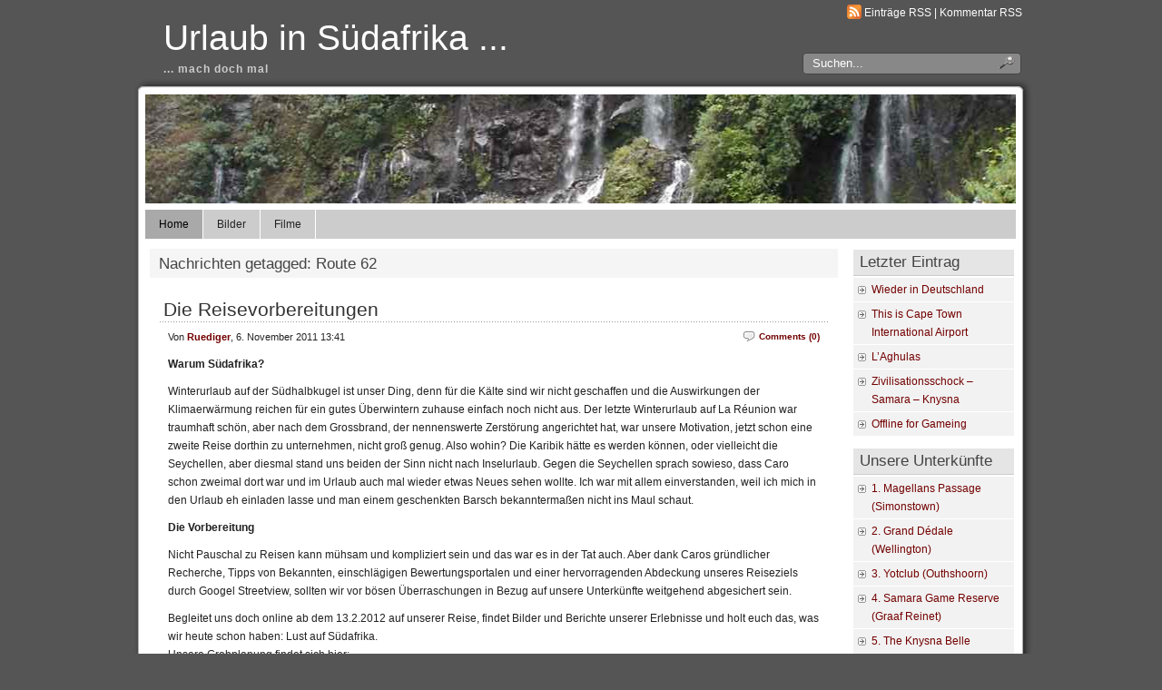

--- FILE ---
content_type: text/html; charset=UTF-8
request_url: http://suedafrika.netrose.de/tag/route-62/
body_size: 7289
content:
<!DOCTYPE html PUBLIC "-//W3C//DTD XHTML 1.0 Transitional//EN" "http://www.w3.org/TR/xhtml1/DTD/xhtml1-transitional.dtd">
<html xmlns="http://www.w3.org/1999/xhtml" lang="de-DE">
<head profile="http://gmpg.org/xfn/11">
<meta http-equiv="Content-Type" content="text/html; charset=UTF-8" />
<title>Urlaub in Südafrika &#8230;  &raquo; Route 62</title>
<link rel="stylesheet" href="http://suedafrika.netrose.de/wp-content/themes/panorama/style.css" type="text/css" media="screen" />
<link rel="alternate" type="application/rss+xml" title="Urlaub in Südafrika &#8230; RSS Feed" href="http://suedafrika.netrose.de/?feed=rss2" />
<link rel="pingback" href="http://suedafrika.netrose.de/xmlrpc.php" />
	<style type="text/css" media="screen">
	@import url("http://suedafrika.netrose.de/wp-content/themes/panorama/rcol.css");
	#headerimage{
			background: url("http://suedafrika.netrose.de/wp-content/themes/panorama/header_images/cascade-crand-calet.jpg") top center no-repeat;	}	
	a{
		color: #730000;
	}
	a:hover{
		color: #AD2A2A;
	}		
				
	</style>
	<script type="text/javascript" src="http://suedafrika.netrose.de/wp-content/themes/panorama/scripts/utils.js"></script>

	<meta name="robots" content="noindex,follow,noarchive" />

	<!-- Suchmaschinenoptimierung durch izioSEO 1.2.3 - http://www.goizio.com/ //-->
<link rel="alternate" type="application/rss+xml" title="Urlaub in Südafrika ... &raquo; Route 62 Schlagwort-Feed" href="http://suedafrika.netrose.de/tag/route-62/feed/" />
<link rel='stylesheet' id='kpicasa-css'  href='http://suedafrika.netrose.de/wp-content/plugins/kpicasa-gallery/kpicasa_gallery.css?ver=0.2.4' type='text/css' media='screen' />
<link rel='stylesheet' id='nextgen_gallery_related_images-css'  href='http://suedafrika.netrose.de/wp-content/plugins/nextgen-gallery/products/photocrati_nextgen/modules/nextgen_gallery_display/static/nextgen_gallery_related_images.css?ver=4.0.1' type='text/css' media='all' />
<script type='text/javascript'>
/* <![CDATA[ */
var photocrati_ajax = {"url":"http:\/\/suedafrika.netrose.de\/photocrati_ajax","wp_home_url":"http:\/\/suedafrika.netrose.de","wp_site_url":"http:\/\/suedafrika.netrose.de","wp_root_url":"http:\/\/suedafrika.netrose.de","wp_plugins_url":"http:\/\/suedafrika.netrose.de\/wp-content\/plugins","wp_content_url":"http:\/\/suedafrika.netrose.de\/wp-content","wp_includes_url":"http:\/\/suedafrika.netrose.de\/wp-includes\/"};
/* ]]> */
</script>
<script type='text/javascript' src='http://suedafrika.netrose.de/wp-content/plugins/nextgen-gallery/products/photocrati_nextgen/modules/ajax/static/ajax.js?ver=4.0.1'></script>
<script type='text/javascript' src='http://suedafrika.netrose.de/wp-includes/js/jquery/jquery.js?ver=1.11.1'></script>
<script type='text/javascript' src='http://suedafrika.netrose.de/wp-includes/js/jquery/jquery-migrate.min.js?ver=1.2.1'></script>
<script type='text/javascript' src='http://suedafrika.netrose.de/wp-content/plugins/nextgen-gallery/products/photocrati_nextgen/modules/ajax/static/persist.js?ver=4.0.1'></script>
<script type='text/javascript' src='http://suedafrika.netrose.de/wp-content/plugins/nextgen-gallery/products/photocrati_nextgen/modules/ajax/static/store.js?ver=4.0.1'></script>
<script type='text/javascript' src='http://suedafrika.netrose.de/wp-content/plugins/nextgen-gallery/products/photocrati_nextgen/modules/ajax/static/ngg_store.js?ver=4.0.1'></script>
<script type='text/javascript'>
/* <![CDATA[ */
var horizmenuSettings = {"ap_baseurl":"http:\/\/suedafrika.netrose.de\/wp-content\/themes\/panorama"};
/* ]]> */
</script>
<script type='text/javascript' src='http://suedafrika.netrose.de/wp-content/themes/panorama/scripts/horizmenu.js?ver=4.0.1'></script>
<script type='text/javascript' src='http://suedafrika.netrose.de/wp-content/plugins/nextgen-gallery/products/photocrati_nextgen/modules/lightbox/static/lightbox_context.js?ver=4.0.1'></script>
<link rel="EditURI" type="application/rsd+xml" title="RSD" href="http://suedafrika.netrose.de/xmlrpc.php?rsd" />
<link rel="wlwmanifest" type="application/wlwmanifest+xml" href="http://suedafrika.netrose.de/wp-includes/wlwmanifest.xml" /> 
<meta name="generator" content="WordPress 4.0.1" />
<!-- <meta name="NextGEN" version="2.0.66.31" /> -->
<link id='MediaRSS' rel='alternate' type='application/rss+xml' title='NextGEN Gallery RSS Feed' href='http://suedafrika.netrose.de/wp-content/plugins/nextgen-gallery/products/photocrati_nextgen/modules/ngglegacy/xml/media-rss.php' />
<link href="http://suedafrika.netrose.de/wp-content/themes/panorama/styles/darkgrey.css" rel="stylesheet" type="text/css" />	
<link rel='stylesheet' id='ngg_trigger_buttons-css'  href='http://suedafrika.netrose.de/wp-content/plugins/nextgen-gallery/products/photocrati_nextgen/modules/nextgen_gallery_display/static/trigger_buttons.css?ver=4.0.1' type='text/css' media='all' />
<link rel='stylesheet' id='shutter-0-css'  href='http://suedafrika.netrose.de/wp-content/plugins/nextgen-gallery/products/photocrati_nextgen/modules/lightbox/static/shutter/shutter.css?ver=4.0.1' type='text/css' media='all' />
<link rel='stylesheet' id='nextgen_basic_thumbnails_style-css'  href='http://suedafrika.netrose.de/wp-content/plugins/nextgen-gallery/products/photocrati_nextgen/modules/nextgen_basic_gallery/static/thumbnails/nextgen_basic_thumbnails.css?ver=4.0.1' type='text/css' media='all' />
<link rel='stylesheet' id='nextgen_pagination_style-css'  href='http://suedafrika.netrose.de/wp-content/plugins/nextgen-gallery/products/photocrati_nextgen/modules/nextgen_pagination/static/style.css?ver=4.0.1' type='text/css' media='all' />
<link rel='stylesheet' id='nggallery-css'  href='http://suedafrika.netrose.de/wp-content/plugins/nextgen-gallery/products/photocrati_nextgen/modules/ngglegacy/css/nggallery.css?ver=4.0.1' type='text/css' media='all' />
<link rel='stylesheet' id='nextgen_widgets_style-css'  href='http://suedafrika.netrose.de/wp-content/plugins/nextgen-gallery/products/photocrati_nextgen/modules/widget/static/widgets.css?ver=4.0.1' type='text/css' media='all' />
<link rel='stylesheet' id='nextgen_basic_slideshow_style-css'  href='http://suedafrika.netrose.de/wp-content/plugins/nextgen-gallery/products/photocrati_nextgen/modules/nextgen_basic_gallery/static/slideshow/nextgen_basic_slideshow.css?ver=4.0.1' type='text/css' media='all' />
<link rel='stylesheet' id='fontawesome-css'  href='http://suedafrika.netrose.de/wp-content/plugins/nextgen-gallery/products/photocrati_nextgen/modules/nextgen_gallery_display/static/fontawesome/font-awesome.css?ver=4.0.1' type='text/css' media='all' />
</head>
<body>
<div id="wrapper">
	<div id="header">
		<div id="surheader">
		<p> <img style="vertical-align:-3px;" alt="RSS" src="http://suedafrika.netrose.de/wp-content/themes/panorama/styles/darkgrey/feed-icon-16x16.gif" height="16" width="16" /> <a href="http://suedafrika.netrose.de/?feed=rss2">Eintr&#228;ge RSS</a> | <a href="http://suedafrika.netrose.de/comments/feed/">Kommentar RSS</a></p> 
</div>	
	<form method="get" id="searchform" action="http://suedafrika.netrose.de">
		<div id="search">
			<input type="text"  onfocus="doClear(this)" value="Suchen..." name="s" id="s" />
			<input name="" class="searchsubmit" type="image" src="http://suedafrika.netrose.de/wp-content/themes/panorama/styles/darkgrey/search_icon.gif" value="Go" />
		</div>
	</form>
		<h3><a href="http://suedafrika.netrose.de/">Urlaub in Südafrika ...</a></h3><h2>... mach doch mal</h2>	</div>
	<div id="container">
		<div id="headerimage"></div>
	<div id="topmenu">	
		<div id="tabs" class="horizmenu">
			<ul>
						<li class="current_page_item"><a href="http://suedafrika.netrose.de/">Home</a></li>
						<li class="page_item page-item-2"><a href="http://suedafrika.netrose.de/bilder/">Bilder</a></li>
<li class="page_item page-item-7"><a href="http://suedafrika.netrose.de/filme/">Filme</a></li>
			</ul>
		</div>
	</div>

<div id="content">
	<div id="content-inner">

<div id="main">

	
 <h2 id="sectiontitle">Nachrichten getagged: Route 62</h2>
	
				
	<div class="post" id="post-1">
	
			
		<h2><a href="http://suedafrika.netrose.de/reisevorbereitung/" rel="bookmark" title="Permanenter Link zu Die Reisevorbereitungen">Die Reisevorbereitungen</a></h2>
		
		<div class="entry">

			<div class="authormeta">
				<div class="commentsmeta"><img style="vertical-align:-5px;" alt="Kommentare" src="http://suedafrika.netrose.de/wp-content/themes/panorama/images/comment.gif" height="16" width="16" /> <a href="http://suedafrika.netrose.de/reisevorbereitung/#respond" title="Kommentiere Die Reisevorbereitungen">Comments (0)</a> </div>
			
				Von <a href="http://suedafrika.netrose.de/author/ruediger/" title="Beiträge von Ruediger" rel="author">Ruediger</a>, 6. November 2011 13:41</div>
	
	
				<p><strong>Warum Südafrika?</strong></p>
<p>Winterurlaub auf der Südhalbkugel ist unser Ding, denn für die Kälte sind wir nicht geschaffen und die Auswirkungen der Klimaerwärmung reichen für ein gutes Überwintern zuhause einfach noch nicht aus. Der letzte Winterurlaub auf La Réunion war traumhaft schön, aber nach dem Grossbrand, der nennenswerte Zerstörung angerichtet hat, war unsere Motivation, jetzt schon eine zweite Reise dorthin zu unternehmen, nicht groß genug. Also wohin? Die Karibik hätte es werden können, oder vielleicht die Seychellen, aber diesmal stand uns beiden der Sinn nicht nach Inselurlaub. Gegen die Seychellen sprach sowieso, dass Caro schon zweimal dort war und im Urlaub auch mal wieder etwas Neues sehen wollte. Ich war mit allem einverstanden, weil ich mich in den Urlaub eh einladen lasse und man einem geschenkten Barsch bekanntermaßen nicht ins Maul schaut.</p>
<p><strong>Die Vorbereitung</strong></p>
<p>Nicht Pauschal zu Reisen kann mühsam und kompliziert sein und das war es in der Tat auch. Aber dank Caros gründlicher Recherche, Tipps von Bekannten, einschlägigen Bewertungsportalen und einer hervorragenden Abdeckung unseres Reiseziels durch Googel Streetview, sollten wir vor bösen Überraschungen in Bezug auf unsere Unterkünfte weitgehend abgesichert sein. </p>
<p>Begleitet uns doch online ab dem 13.2.2012 auf unserer Reise, findet Bilder und Berichte unserer Erlebnisse und holt euch das, was wir heute schon haben: Lust auf Südafrika.<br />
Unsere Grobplanung findet sich hier:</p>
<p><iframe src="http://maps.google.de/maps/ms?f=d&amp;source=s_d&amp;saddr=Flughafen+Kapstadt+(CPT),+Kapstadt+7490,+S%C3%BCdafrika&amp;daddr=3+Meryl+Road,+Simonstown,+Kapstadt,+Westkap,+S%C3%BCdafrika+to:Doolhof+Wine+Estate,+Rustenburg+Road,+The+Bovlei,+Wellington+7654,+South+Africa+to:9+Rudds+Lane,+Oudtshoorn,+Klein+Karoo,+South+Africa+to:Graaff-reinet,+Graaff-Reinet,+South+Africa+(Samara)+to:Bayswater+Rd,+Leisure+Isle,+Knysna,+South+Cape+DC,+Western+Cape+6571,+S%C3%BCdafrika+to:3+Human+Street,+Swellendam,+Western+Cape+6740,+South+Africa+to:Cape+Town+7490,+South+Africa+(Flughafen+Kapstadt)&amp;geocode=FUiw-f0dnOEbASGQXs_jeXVIQA%3BFVAl9v0d3noZASkzM50XNz7MHTFbciYngVIw2A%3BFRPn_v0daC8jASFJuTD6GP2URg%3BFZCB__0dzoNSASHBgpjJ3s5FeCk7cdFfecHVHTFJvih1RKp_Ug%3BFfhnEf4dGRJ7ASGz-lUk3eacXA%3BFbAw-P0dac1fASmr5Seorut4HjF-wM81hPsPyg%3BFWn1-P0dtAI4ASmNBl2nldHTHTHRbgsxHYggyw%3BCVgFCe63pMNTFUiw-f0dnOEbASGQXs_jeXVIQA&amp;aq=t&amp;vpsrc=6&amp;hl=de&amp;mra=pd&amp;ie=UTF8&amp;msa=0&amp;msid=215592444722899208739.0004b1ea97b9313ded3f2&amp;t=h&amp;ll=-33.440609,23.093262&amp;spn=3.208432,10.986328&amp;z=7&amp;output=embed" frameborder="0" marginwidth="0" marginheight="0" scrolling="no" width="1000" height="350"></iframe><br />
<small><a style="color: #0000ff; text-align: left;" href="http://maps.google.de/maps/ms?f=d&amp;source=embed&amp;saddr=Flughafen+Kapstadt+(CPT),+Kapstadt+7490,+S%C3%BCdafrika&amp;daddr=3+Meryl+Road,+Simonstown,+Kapstadt,+Westkap,+S%C3%BCdafrika+to:Doolhof+Wine+Estate,+Rustenburg+Road,+The+Bovlei,+Wellington+7654,+South+Africa+to:9+Rudds+Lane,+Oudtshoorn,+Klein+Karoo,+South+Africa+to:Graaff-reinet,+Graaff-Reinet,+South+Africa+(Samara)+to:Bayswater+Rd,+Leisure+Isle,+Knysna,+South+Cape+DC,+Western+Cape+6571,+S%C3%BCdafrika+to:3+Human+Street,+Swellendam,+Western+Cape+6740,+South+Africa+to:Cape+Town+7490,+South+Africa+(Flughafen+Kapstadt)&amp;geocode=FUiw-f0dnOEbASGQXs_jeXVIQA%3BFVAl9v0d3noZASkzM50XNz7MHTFbciYngVIw2A%3BFRPn_v0daC8jASFJuTD6GP2URg%3BFZCB__0dzoNSASHBgpjJ3s5FeCk7cdFfecHVHTFJvih1RKp_Ug%3BFfhnEf4dGRJ7ASGz-lUk3eacXA%3BFbAw-P0dac1fASmr5Seorut4HjF-wM81hPsPyg%3BFWn1-P0dtAI4ASmNBl2nldHTHTHRbgsxHYggyw%3BCVgFCe63pMNTFUiw-f0dnOEbASGQXs_jeXVIQA&amp;aq=t&amp;vpsrc=6&amp;hl=de&amp;mra=pd&amp;ie=UTF8&amp;msa=0&amp;msid=215592444722899208739.0004b1ea97b9313ded3f2&amp;t=h&amp;ll=-33.440609,23.093262&amp;spn=3.208432,10.986328&amp;z=7">Urlaub Südafrika</a> auf einer größeren Karte anzeigen</small></p>
				<div style="clear:both"></div>
		</div>
	
		<div class="postmetadata">
		
			<p><img style="vertical-align:-5px;" alt="Kategorien" src="http://suedafrika.netrose.de/wp-content/themes/panorama/images/category.gif" height="16" width="16" /> <a href="http://suedafrika.netrose.de/category/allgemein/" rel="category tag">Allgemein</a> 
			 		 		  |	<img style="vertical-align:-5px;" alt="tags" src="http://suedafrika.netrose.de/wp-content/themes/panorama/images/tag.gif" height="16" width="16" /> <a href="http://suedafrika.netrose.de/tag/garden-route/" rel="tag">Garden Route</a>, <a href="http://suedafrika.netrose.de/tag/planung/" rel="tag">Planung</a>, <a href="http://suedafrika.netrose.de/tag/reise/" rel="tag">Reise</a>, <a href="http://suedafrika.netrose.de/tag/route-62/" rel="tag">Route 62</a>, <a href="http://suedafrika.netrose.de/tag/sudafrika/" rel="tag">Südafrika</a>, <a href="http://suedafrika.netrose.de/tag/urlaub/" rel="tag">Urlaub</a>, <a href="http://suedafrika.netrose.de/tag/vorbereitung/" rel="tag">Vorbereitung</a>, <a href="http://suedafrika.netrose.de/tag/warm/" rel="tag">warm</a>, <a href="http://suedafrika.netrose.de/tag/western-cape/" rel="tag">Western Cape</a>, <a href="http://suedafrika.netrose.de/tag/winterurlaub/" rel="tag">Winterurlaub</a>		 </p>			
			</div> 
	
		
		
				
		
		</div>
		
		


	
	
	
	<div id="navigation">
			<div class="fleft"></div>
					<div class="fright"> </div>
	</div>
			
	

		
	

	</div> <!-- eof main -->

<!-- begin sidebar -->
<div id="sidebar">




<div class="menu">

<ul>

		<li id="recent-posts-3" class="widget widget_recent_entries">		<h3>Letzter Eintrag</h3>		<ul>
					<li>
				<a href="http://suedafrika.netrose.de/wieder-in-deutschland/">Wieder in Deutschland</a>
						</li>
					<li>
				<a href="http://suedafrika.netrose.de/this-is-cape-town-international-airport/">This is Cape Town International Airport</a>
						</li>
					<li>
				<a href="http://suedafrika.netrose.de/l-aghulas/">L&#8217;Aghulas</a>
						</li>
					<li>
				<a href="http://suedafrika.netrose.de/zivilisationsschock-samara-knysna/">Zivilisationsschock &#8211; Samara &#8211; Knysna</a>
						</li>
					<li>
				<a href="http://suedafrika.netrose.de/offline-for-gameing/">Offline for Gameing</a>
						</li>
				</ul>
		</li><li id="linkcat-10" class="widget widget_links"><h3>Unsere Unterkünfte</h3>
	<ul class='xoxo blogroll'>
<li><a href="http://www.magellanspassage.com/home.html" title="Unsere erste Unterkunft, nicht weit entfernt vom Cape Point" target="_blank">1. Magellans Passage (Simonstown)</a></li>
<li><a href="http://www.granddedale.com/" title="Zweite Unterkunft, ein Weingut mit Guesthouse in Wellington (ZA)." target="_blank">2. Grand Dédale (Wellington)</a></li>
<li><a href="http://www.gardenroute-yotclub.com/" title="Die dritte Station, ein Gästehaus am Fluss mit eigener Otterzucht.">3. Yotclub (Outhshoorn)</a></li>
<li><a href="http://www.samara.co.za/" title="Stop Nummer 4, ein Wildpark mitten in der Kleinen Karoo" target="_blank">4. Samara Game Reserve (Graaf Reinet)</a></li>
<li><a href="http://www.knysnabelle.co.za/" title="Nummer 5, unsere Unterkunft auf Leisure Island, einer Insel in der Lagune von Knysna" target="_blank">5. The Knysna Belle (Knysna)</a></li>
<li><a href="http://www.augustademist.co.za/" title="Sechste und letzte Station unserer Reise" target="_blank">6. Augusta de Mist (Swellendam)</a></li>

	</ul>
</li>
<li id="slideshow-3" class="widget widget_slideshow"><h3>Impressionen</h3><div class="ngg_slideshow widget">
    
		<div class="ngg-slideshow-image-list ngg-slideshow-nojs" id="ngg-slideshow-9178f8f80c0bafb967c84767e90c2dbb-8656867930-image-list">
				
						
			<div id="ngg-image-0" class="ngg-gallery-slideshow-image" >
			
				<img data-image-id='348'
					 title=""
					 alt="Picture 17"
					 src="http://suedafrika.netrose.de/wp-content/gallery/02-15/Picture 17.jpg"
					 width="177"
					 height="133"
				/>
				
			</div> 
			
		
						
			<div id="ngg-image-1" class="ngg-gallery-slideshow-image" >
			
				<img data-image-id='353'
					 title=""
					 alt="Picture 21"
					 src="http://suedafrika.netrose.de/wp-content/gallery/02-15/Picture 21.jpg"
					 width="177"
					 height="133"
				/>
				
			</div> 
			
		
						
			<div id="ngg-image-2" class="ngg-gallery-slideshow-image" >
			
				<img data-image-id='391'
					 title=""
					 alt="Picture 21"
					 src="http://suedafrika.netrose.de/wp-content/gallery/02-18/Picture 21.jpg"
					 width="177"
					 height="133"
				/>
				
			</div> 
			
		
						
			<div id="ngg-image-3" class="ngg-gallery-slideshow-image" >
			
				<img data-image-id='426'
					 title=""
					 alt="Picture 30"
					 src="http://suedafrika.netrose.de/wp-content/gallery/02-19/Picture 30.jpg"
					 width="177"
					 height="133"
				/>
				
			</div> 
			
		
						
			<div id="ngg-image-4" class="ngg-gallery-slideshow-image" >
			
				<img data-image-id='446'
					 title=""
					 alt="Picture 19"
					 src="http://suedafrika.netrose.de/wp-content/gallery/02-22/Picture 19.jpg"
					 width="177"
					 height="133"
				/>
				
			</div> 
			
		
						
			<div id="ngg-image-5" class="ngg-gallery-slideshow-image" >
			
				<img data-image-id='483'
					 title=""
					 alt="Picture 9"
					 src="http://suedafrika.netrose.de/wp-content/gallery/02-23/Picture 9.jpg"
					 width="177"
					 height="133"
				/>
				
			</div> 
			
		
						
			<div id="ngg-image-6" class="ngg-gallery-slideshow-image" >
			
				<img data-image-id='529'
					 title=""
					 alt="Picture 15"
					 src="http://suedafrika.netrose.de/wp-content/gallery/02-25/Picture 15.jpg"
					 width="177"
					 height="133"
				/>
				
			</div> 
			
		
						
			<div id="ngg-image-7" class="ngg-gallery-slideshow-image" >
			
				<img data-image-id='560'
					 title=""
					 alt="Picture 14"
					 src="http://suedafrika.netrose.de/wp-content/gallery/02-26/Picture 14.jpg"
					 width="177"
					 height="133"
				/>
				
			</div> 
			
		
						
			<div id="ngg-image-8" class="ngg-gallery-slideshow-image" >
			
				<img data-image-id='585'
					 title=""
					 alt="Picture 37"
					 src="http://suedafrika.netrose.de/wp-content/gallery/02-26/Picture 37.jpg"
					 width="177"
					 height="133"
				/>
				
			</div> 
			
		
						
			<div id="ngg-image-9" class="ngg-gallery-slideshow-image" >
			
				<img data-image-id='586'
					 title=""
					 alt="Picture 38"
					 src="http://suedafrika.netrose.de/wp-content/gallery/02-26/Picture 38.jpg"
					 width="177"
					 height="133"
				/>
				
			</div> 
			
					
			</div>

		<div
		class="ngg-galleryoverview ngg-slideshow"
		id="ngg-slideshow-9178f8f80c0bafb967c84767e90c2dbb-8656867930"
		data-placeholder="http://suedafrika.netrose.de/wp-content/plugins/nextgen-gallery/products/photocrati_nextgen/modules/nextgen_basic_gallery/static/slideshow/placeholder.gif"
		style="max-width:182px; max-height:133px;">

		<div
			class="ngg-slideshow-loader"
			id="ngg-slideshow-9178f8f80c0bafb967c84767e90c2dbb-8656867930-loader"
			style="width:182px; height:133px;">
			<img src="http://suedafrika.netrose.de/wp-content/plugins/nextgen-gallery/products/photocrati_nextgen/modules/ngglegacy/images/loader.gif" alt="" />
		</div>
	</div>
		<script type="text/javascript">
	jQuery('#ngg-slideshow-9178f8f80c0bafb967c84767e90c2dbb-8656867930-image-list').hide().removeClass('ngg-slideshow-nojs');
	jQuery(function($){
		jQuery('#ngg-slideshow-9178f8f80c0bafb967c84767e90c2dbb-8656867930').nggShowSlideshow({
			id: '9178f8f80c0bafb967c84767e90c2dbb',
			fx: 'fade',
			width: 182,
			height: 133,
			domain: 'http://suedafrika.netrose.de/',
			timeout: 10000		});
	});
	</script>
</div>
</li><li id="calendar-3" class="widget widget_calendar"><h3>Kalender</h3><div id="calendar_wrap"><table id="wp-calendar">
	<caption>Januar 2026</caption>
	<thead>
	<tr>
		<th scope="col" title="Montag">M</th>
		<th scope="col" title="Dienstag">D</th>
		<th scope="col" title="Mittwoch">M</th>
		<th scope="col" title="Donnerstag">D</th>
		<th scope="col" title="Freitag">F</th>
		<th scope="col" title="Samstag">S</th>
		<th scope="col" title="Sonntag">S</th>
	</tr>
	</thead>

	<tfoot>
	<tr>
		<td colspan="3" id="prev"><a href="http://suedafrika.netrose.de/2012/03/">&laquo; Mrz</a></td>
		<td class="pad">&nbsp;</td>
		<td colspan="3" id="next" class="pad">&nbsp;</td>
	</tr>
	</tfoot>

	<tbody>
	<tr>
		<td colspan="3" class="pad">&nbsp;</td><td>1</td><td>2</td><td>3</td><td>4</td>
	</tr>
	<tr>
		<td>5</td><td>6</td><td>7</td><td>8</td><td>9</td><td>10</td><td>11</td>
	</tr>
	<tr>
		<td>12</td><td>13</td><td>14</td><td>15</td><td>16</td><td>17</td><td>18</td>
	</tr>
	<tr>
		<td>19</td><td>20</td><td>21</td><td>22</td><td>23</td><td>24</td><td>25</td>
	</tr>
	<tr>
		<td>26</td><td>27</td><td>28</td><td>29</td><td id="today">30</td><td>31</td>
		<td class="pad" colspan="1">&nbsp;</td>
	</tr>
	</tbody>
	</table></div></li>
</ul>
</div>



</div><!-- end sidebar -->
<div style="clear:both;"></div>
</div>
</div> <!-- eo content -->
</div><!-- eo container -->
	<div id="footer">
	<div id="footer-inner">
		<p>Urlaub in Südafrika &#8230; wird gehostet bei <a href="http://www.lorenz-it.eu" target="_blank">Lorenz-IT</a></p>
	
	</div>
	</div>
</div> <!-- eo wrapper -->
<script type="text/javascript">
  var _gaq = _gaq || [];
  _gaq.push(['_setAccount', 'UA-27279681-1']);
  _gaq.push(['_trackPageview']);

  (function() {
    var ga = document.createElement('script'); ga.type = 'text/javascript'; ga.async = true;
    ga.src = ('https:' == document.location.protocol ? 'https://ssl' : 'http://www') + '.google-analytics.com/ga.js';
    var s = document.getElementsByTagName('script')[0]; s.parentNode.insertBefore(ga, s);
  })();
</script>
<!-- ngg_resource_manager_marker --><script type='text/javascript'>
/* <![CDATA[ */

var galleries = {};
galleries.gallery_ca57ebcb374f496d50af9df65c6f7d68 = {"id":null,"source":"tags","container_ids":["garden-route","planung","reise","route-62","sudafrika","urlaub","vorbereitung","warm","western-cape","winterurlaub"],"gallery_ids":[],"album_ids":[],"tag_ids":[],"display_type":"photocrati-nextgen_basic_thumbnails","exclusions":[],"order_by":"sortorder","order_direction":"ASC","image_ids":[],"entity_ids":[],"tagcloud":false,"inner_content":null,"returns":"included","slug":null,"display_settings":{"use_lightbox_effect":true,"images_per_page":7,"number_of_columns":0,"thumbnail_width":100,"thumbnail_height":100,"show_all_in_lightbox":false,"ajax_pagination":"1","use_imagebrowser_effect":0,"template":"\/var\/www\/vhosts\/suedafrika.netrose.de\/httpdocs\/wp-content\/plugins\/nextgen-gallery\/products\/photocrati_nextgen\/modules\/nextgen_gallery_display\/templates\/related.php","display_no_images_error":false,"disable_pagination":true,"show_slideshow_link":false,"slideshow_link_text":"[Zeige als Diashow]","override_thumbnail_settings":0,"thumbnail_quality":"100","thumbnail_crop":1,"thumbnail_watermark":0,"piclens_link_text":"Bildershow zeigen","show_piclens_link":0,"ngg_triggers_display":"never","maximum_entity_count":7},"excluded_container_ids":[],"sortorder":[],"maximum_entity_count":500,"_errors":[],"transient_id":"ca57ebcb374f496d50af9df65c6f7d68","ID":"ca57ebcb374f496d50af9df65c6f7d68"};
var nextgen_lightbox_settings = {"static_path":"http:\/\/suedafrika.netrose.de\/wp-content\/plugins\/nextgen-gallery\/products\/photocrati_nextgen\/modules\/lightbox\/static","context":"nextgen_images"};
galleries.gallery_9178f8f80c0bafb967c84767e90c2dbb = {"id":null,"source":"random_images","container_ids":[],"gallery_ids":[],"album_ids":[],"tag_ids":[],"display_type":"photocrati-nextgen_basic_slideshow","exclusions":[],"order_by":"sortorder","order_direction":"ASC","image_ids":[],"entity_ids":[],"tagcloud":false,"inner_content":null,"returns":"included","slug":"widget-slideshow-3","display_settings":{"use_lightbox_effect":true,"gallery_width":182,"gallery_height":133,"thumbnail_width":100,"thumbnail_height":100,"cycle_interval":10,"cycle_effect":"fade","flash_enabled":0,"flash_path":"http:\/\/suedafrika.netrose.de\/wp-content\/gallery\/imagerotator.swf","flash_shuffle":true,"flash_next_on_click":true,"flash_navigation_bar":"1","flash_loading_icon":"1","flash_watermark_logo":0,"flash_stretch_image":"false","flash_transition_effect":"random","flash_slow_zoom":"1","flash_background_color":"000000","flash_text_color":"FFFFFF","flash_rollover_color":"CC0000","flash_screen_color":"000000","flash_background_music":"","flash_xhtml_validation":0,"effect_code":"class=\"shutterset_%GALLERY_NAME%\"","show_thumbnail_link":false,"thumbnail_link_text":"[Zeige Bilder-Liste]","template":"","ngg_triggers_display":"never","entity_types":["image"],"maximum_entity_count":10},"excluded_container_ids":[],"sortorder":[],"maximum_entity_count":10,"variation":3,"_errors":[],"transient_id":"9178f8f80c0bafb967c84767e90c2dbb","ID":"9178f8f80c0bafb967c84767e90c2dbb"};
var nextgen_lightbox_settings = {"static_path":"http:\/\/suedafrika.netrose.de\/wp-content\/plugins\/nextgen-gallery\/products\/photocrati_nextgen\/modules\/lightbox\/static","context":"nextgen_images"};
/* ]]> */
</script>
<script type='text/javascript' src='http://suedafrika.netrose.de/wp-content/plugins/nextgen-gallery/products/photocrati_nextgen/modules/nextgen_gallery_display/static/common.js?ver=4.0.1'></script>
<script type='text/javascript' src='http://suedafrika.netrose.de/wp-content/plugins/nextgen-gallery/products/photocrati_nextgen/modules/nextgen_basic_gallery/static/thumbnails/nextgen_basic_thumbnails.js?ver=4.0.1'></script>
<script type='text/javascript'>
/* <![CDATA[ */
var ngg_lightbox_i18n = {"msgLoading":"B I T T E \u00a0\u00a0W A R T E N","msgClose":"Klicken zum Schliessen "};
var ngg_lightbox_i18n = {"msgLoading":"B I T T E \u00a0\u00a0W A R T E N","msgClose":"Klicken zum Schliessen "};
/* ]]> */
</script>
<script type='text/javascript' src='http://suedafrika.netrose.de/wp-content/plugins/nextgen-gallery/products/photocrati_nextgen/modules/lightbox/static/shutter/shutter.js?ver=4.0.1'></script>
<script type='text/javascript' src='http://suedafrika.netrose.de/wp-content/plugins/nextgen-gallery/products/photocrati_nextgen/modules/lightbox/static/shutter/nextgen_shutter.js?ver=4.0.1'></script>
<script type='text/javascript' src='http://suedafrika.netrose.de/wp-content/plugins/nextgen-gallery/products/photocrati_nextgen/modules/nextgen_basic_gallery/static/thumbnails/ajax_pagination.js?ver=4.0.1'></script>
<script type='text/javascript' src='http://suedafrika.netrose.de/wp-content/plugins/nextgen-gallery/products/photocrati_nextgen/modules/nextgen_basic_gallery/static/slideshow/jquery.cycle.all.min.js?ver=4.0.1'></script>
<script type='text/javascript' src='http://suedafrika.netrose.de/wp-content/plugins/nextgen-gallery/products/photocrati_nextgen/modules/nextgen_basic_gallery/static/slideshow/jquery.waitforimages.js?ver=4.0.1'></script>
<script type='text/javascript' src='http://suedafrika.netrose.de/wp-content/plugins/nextgen-gallery/products/photocrati_nextgen/modules/nextgen_basic_gallery/static/slideshow/nextgen_basic_slideshow.js?ver=4.0.1'></script>
</body>
</html>


--- FILE ---
content_type: text/css
request_url: http://suedafrika.netrose.de/wp-content/themes/panorama/rcol.css
body_size: 123
content:

#main {
width: 768px; 
float:left;
margin: 0;
padding: 0px;
overflow:hidden;
}


#sidebar {
padding: 0;
margin: 0 0 0 778px;
}
